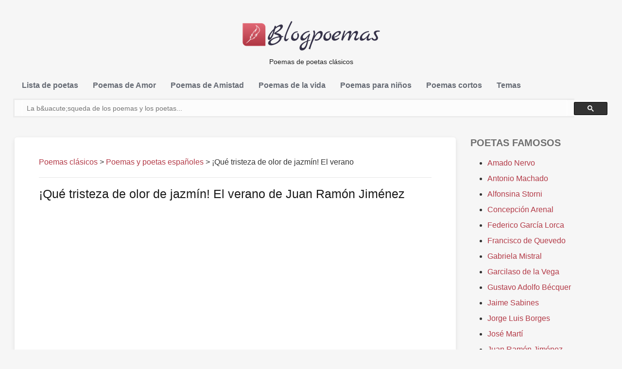

--- FILE ---
content_type: text/html; charset=utf-8
request_url: https://blogpoemas.com/que-tristeza-de-olor-de-jazmin-el-verano/
body_size: 13217
content:
<!doctype html>
<html lang="es">
<head>
	<meta http-equiv="x-dns-prefetch-control" content="on">
	<link href="//googleads.g.doubleclick.net" rel="dns-prefetch" />
	<link href="//pagead2.googlesyndication.com" rel="dns-prefetch" />
	<link href="//ajax.googleapis.com" rel="dns-prefetch">
	<link href="//tpc.googlesyndication.com" rel="dns-prefetch"/>
	<link href="//googleads.g.doubleclick.net" rel="preconnect" />
	<link href="//pagead2.googlesyndication.com" rel="preconnect" />
	<link href="//ajax.googleapis.com" rel="preconnect">
	<link href="//tpc.googlesyndication.com" rel="preconnect" />
	<script async src="//pagead2.googlesyndication.com/pagead/js/adsbygoogle.js"></script>
   	<meta charset="UTF-8">
	
	<meta name="viewport" content="width=device-width, initial-scale=1.0, user-scalable=0, minimum-scale=1.0, maximum-scale=1.0">
	<link rel="shortcut icon" href="https://blogpoemas.com/favicon.ico" type="image/x-icon" />
<meta name='robots' content='index, follow, max-image-preview:large, max-snippet:-1, max-video-preview:-1' />
	<style>img:is([sizes="auto" i], [sizes^="auto," i]) { contain-intrinsic-size: 3000px 1500px }</style>
	
	<!-- This site is optimized with the Yoast SEO plugin v24.5 - https://yoast.com/wordpress/plugins/seo/ -->
	<title>&iexcl;Qu&eacute; tristeza de olor de jazm&iacute;n! El verano: Poema de Juan Ram&oacute;n Jim&eacute;nez en espa&ntilde;ol para leer - Poemas cl&aacute;sicos</title>
	<meta name="description" content="Poema &iexcl;Qu&eacute; tristeza de olor de jazm&iacute;n! El verano de Juan Ram&oacute;n Jim&eacute;nez para leer. La mejor poes&iacute;a cl&aacute;sica en formato de texto." />
	<link rel="canonical" href="https://blogpoemas.com/que-tristeza-de-olor-de-jazmin-el-verano/" />
	<meta property="og:locale" content="es_ES" />
	<meta property="og:type" content="article" />
	<meta property="og:title" content="&iexcl;Qu&eacute; tristeza de olor de jazm&iacute;n! El verano: Poema de Juan Ram&oacute;n Jim&eacute;nez en espa&ntilde;ol para leer - Poemas cl&aacute;sicos" />
	<meta property="og:description" content="Poema &iexcl;Qu&eacute; tristeza de olor de jazm&iacute;n! El verano de Juan Ram&oacute;n Jim&eacute;nez para leer. La mejor poes&iacute;a cl&aacute;sica en formato de texto." />
	<meta property="og:url" content="https://blogpoemas.com/que-tristeza-de-olor-de-jazmin-el-verano/" />
	<meta property="og:site_name" content="Poemas" />
	<meta property="article:published_time" content="2017-12-06T17:55:17+00:00" />
	<meta name="author" content="admin" />
	<meta name="twitter:card" content="summary_large_image" />
	<meta name="twitter:label1" content="Escrito por" />
	<meta name="twitter:data1" content="admin" />
	<meta name="twitter:label2" content="Tiempo de lectura" />
	<meta name="twitter:data2" content="1 minuto" />
	<script type="application/ld+json" class="yoast-schema-graph">{"@context":"https://schema.org","@graph":[{"@type":"WebPage","@id":"https://blogpoemas.com/que-tristeza-de-olor-de-jazmin-el-verano/","url":"https://blogpoemas.com/que-tristeza-de-olor-de-jazmin-el-verano/","name":"&iexcl;Qu&eacute; tristeza de olor de jazm&iacute;n! El verano: Poema de Juan Ram&oacute;n Jim&eacute;nez en espa&ntilde;ol para leer - Poemas cl&aacute;sicos","isPartOf":{"@id":"https://blogpoemas.com/#website"},"datePublished":"2017-12-06T17:55:17+00:00","author":{"@id":"https://blogpoemas.com/#/schema/person/6531e162f6720640c5aaa61ed289d72f"},"description":"Poema &iexcl;Qu&eacute; tristeza de olor de jazm&iacute;n! El verano de Juan Ram&oacute;n Jim&eacute;nez para leer. La mejor poes&iacute;a cl&aacute;sica en formato de texto.","breadcrumb":{"@id":"https://blogpoemas.com/que-tristeza-de-olor-de-jazmin-el-verano/#breadcrumb"},"inLanguage":"es","potentialAction":[{"@type":"ReadAction","target":["https://blogpoemas.com/que-tristeza-de-olor-de-jazmin-el-verano/"]}]},{"@type":"BreadcrumbList","@id":"https://blogpoemas.com/que-tristeza-de-olor-de-jazmin-el-verano/#breadcrumb","itemListElement":[{"@type":"ListItem","position":1,"name":"Portada","item":"https://blogpoemas.com/"},{"@type":"ListItem","position":2,"name":"&iexcl;Qu&eacute; tristeza de olor de jazm&iacute;n! El verano"}]},{"@type":"WebSite","@id":"https://blogpoemas.com/#website","url":"https://blogpoemas.com/","name":"Poemas","description":"","potentialAction":[{"@type":"SearchAction","target":{"@type":"EntryPoint","urlTemplate":"https://blogpoemas.com/?s={search_term_string}"},"query-input":{"@type":"PropertyValueSpecification","valueRequired":true,"valueName":"search_term_string"}}],"inLanguage":"es"},{"@type":"Person","@id":"https://blogpoemas.com/#/schema/person/6531e162f6720640c5aaa61ed289d72f","name":"admin"}]}</script>
	<!-- / Yoast SEO plugin. -->


<link rel='stylesheet' id='wp-block-library-css' href='https://blogpoemas.com/wp-includes/css/dist/block-library/style.min.css' type='text/css' media='all' />
<style id='classic-theme-styles-inline-css' type='text/css'>
/*! This file is auto-generated */
.wp-block-button__link{color:#fff;background-color:#32373c;border-radius:9999px;box-shadow:none;text-decoration:none;padding:calc(.667em + 2px) calc(1.333em + 2px);font-size:1.125em}.wp-block-file__button{background:#32373c;color:#fff;text-decoration:none}
</style>
<style id='global-styles-inline-css' type='text/css'>
:root{--wp--preset--aspect-ratio--square: 1;--wp--preset--aspect-ratio--4-3: 4/3;--wp--preset--aspect-ratio--3-4: 3/4;--wp--preset--aspect-ratio--3-2: 3/2;--wp--preset--aspect-ratio--2-3: 2/3;--wp--preset--aspect-ratio--16-9: 16/9;--wp--preset--aspect-ratio--9-16: 9/16;--wp--preset--color--black: #000000;--wp--preset--color--cyan-bluish-gray: #abb8c3;--wp--preset--color--white: #ffffff;--wp--preset--color--pale-pink: #f78da7;--wp--preset--color--vivid-red: #cf2e2e;--wp--preset--color--luminous-vivid-orange: #ff6900;--wp--preset--color--luminous-vivid-amber: #fcb900;--wp--preset--color--light-green-cyan: #7bdcb5;--wp--preset--color--vivid-green-cyan: #00d084;--wp--preset--color--pale-cyan-blue: #8ed1fc;--wp--preset--color--vivid-cyan-blue: #0693e3;--wp--preset--color--vivid-purple: #9b51e0;--wp--preset--gradient--vivid-cyan-blue-to-vivid-purple: linear-gradient(135deg,rgba(6,147,227,1) 0%,rgb(155,81,224) 100%);--wp--preset--gradient--light-green-cyan-to-vivid-green-cyan: linear-gradient(135deg,rgb(122,220,180) 0%,rgb(0,208,130) 100%);--wp--preset--gradient--luminous-vivid-amber-to-luminous-vivid-orange: linear-gradient(135deg,rgba(252,185,0,1) 0%,rgba(255,105,0,1) 100%);--wp--preset--gradient--luminous-vivid-orange-to-vivid-red: linear-gradient(135deg,rgba(255,105,0,1) 0%,rgb(207,46,46) 100%);--wp--preset--gradient--very-light-gray-to-cyan-bluish-gray: linear-gradient(135deg,rgb(238,238,238) 0%,rgb(169,184,195) 100%);--wp--preset--gradient--cool-to-warm-spectrum: linear-gradient(135deg,rgb(74,234,220) 0%,rgb(151,120,209) 20%,rgb(207,42,186) 40%,rgb(238,44,130) 60%,rgb(251,105,98) 80%,rgb(254,248,76) 100%);--wp--preset--gradient--blush-light-purple: linear-gradient(135deg,rgb(255,206,236) 0%,rgb(152,150,240) 100%);--wp--preset--gradient--blush-bordeaux: linear-gradient(135deg,rgb(254,205,165) 0%,rgb(254,45,45) 50%,rgb(107,0,62) 100%);--wp--preset--gradient--luminous-dusk: linear-gradient(135deg,rgb(255,203,112) 0%,rgb(199,81,192) 50%,rgb(65,88,208) 100%);--wp--preset--gradient--pale-ocean: linear-gradient(135deg,rgb(255,245,203) 0%,rgb(182,227,212) 50%,rgb(51,167,181) 100%);--wp--preset--gradient--electric-grass: linear-gradient(135deg,rgb(202,248,128) 0%,rgb(113,206,126) 100%);--wp--preset--gradient--midnight: linear-gradient(135deg,rgb(2,3,129) 0%,rgb(40,116,252) 100%);--wp--preset--font-size--small: 13px;--wp--preset--font-size--medium: 20px;--wp--preset--font-size--large: 36px;--wp--preset--font-size--x-large: 42px;--wp--preset--spacing--20: 0.44rem;--wp--preset--spacing--30: 0.67rem;--wp--preset--spacing--40: 1rem;--wp--preset--spacing--50: 1.5rem;--wp--preset--spacing--60: 2.25rem;--wp--preset--spacing--70: 3.38rem;--wp--preset--spacing--80: 5.06rem;--wp--preset--shadow--natural: 6px 6px 9px rgba(0, 0, 0, 0.2);--wp--preset--shadow--deep: 12px 12px 50px rgba(0, 0, 0, 0.4);--wp--preset--shadow--sharp: 6px 6px 0px rgba(0, 0, 0, 0.2);--wp--preset--shadow--outlined: 6px 6px 0px -3px rgba(255, 255, 255, 1), 6px 6px rgba(0, 0, 0, 1);--wp--preset--shadow--crisp: 6px 6px 0px rgba(0, 0, 0, 1);}:where(.is-layout-flex){gap: 0.5em;}:where(.is-layout-grid){gap: 0.5em;}body .is-layout-flex{display: flex;}.is-layout-flex{flex-wrap: wrap;align-items: center;}.is-layout-flex > :is(*, div){margin: 0;}body .is-layout-grid{display: grid;}.is-layout-grid > :is(*, div){margin: 0;}:where(.wp-block-columns.is-layout-flex){gap: 2em;}:where(.wp-block-columns.is-layout-grid){gap: 2em;}:where(.wp-block-post-template.is-layout-flex){gap: 1.25em;}:where(.wp-block-post-template.is-layout-grid){gap: 1.25em;}.has-black-color{color: var(--wp--preset--color--black) !important;}.has-cyan-bluish-gray-color{color: var(--wp--preset--color--cyan-bluish-gray) !important;}.has-white-color{color: var(--wp--preset--color--white) !important;}.has-pale-pink-color{color: var(--wp--preset--color--pale-pink) !important;}.has-vivid-red-color{color: var(--wp--preset--color--vivid-red) !important;}.has-luminous-vivid-orange-color{color: var(--wp--preset--color--luminous-vivid-orange) !important;}.has-luminous-vivid-amber-color{color: var(--wp--preset--color--luminous-vivid-amber) !important;}.has-light-green-cyan-color{color: var(--wp--preset--color--light-green-cyan) !important;}.has-vivid-green-cyan-color{color: var(--wp--preset--color--vivid-green-cyan) !important;}.has-pale-cyan-blue-color{color: var(--wp--preset--color--pale-cyan-blue) !important;}.has-vivid-cyan-blue-color{color: var(--wp--preset--color--vivid-cyan-blue) !important;}.has-vivid-purple-color{color: var(--wp--preset--color--vivid-purple) !important;}.has-black-background-color{background-color: var(--wp--preset--color--black) !important;}.has-cyan-bluish-gray-background-color{background-color: var(--wp--preset--color--cyan-bluish-gray) !important;}.has-white-background-color{background-color: var(--wp--preset--color--white) !important;}.has-pale-pink-background-color{background-color: var(--wp--preset--color--pale-pink) !important;}.has-vivid-red-background-color{background-color: var(--wp--preset--color--vivid-red) !important;}.has-luminous-vivid-orange-background-color{background-color: var(--wp--preset--color--luminous-vivid-orange) !important;}.has-luminous-vivid-amber-background-color{background-color: var(--wp--preset--color--luminous-vivid-amber) !important;}.has-light-green-cyan-background-color{background-color: var(--wp--preset--color--light-green-cyan) !important;}.has-vivid-green-cyan-background-color{background-color: var(--wp--preset--color--vivid-green-cyan) !important;}.has-pale-cyan-blue-background-color{background-color: var(--wp--preset--color--pale-cyan-blue) !important;}.has-vivid-cyan-blue-background-color{background-color: var(--wp--preset--color--vivid-cyan-blue) !important;}.has-vivid-purple-background-color{background-color: var(--wp--preset--color--vivid-purple) !important;}.has-black-border-color{border-color: var(--wp--preset--color--black) !important;}.has-cyan-bluish-gray-border-color{border-color: var(--wp--preset--color--cyan-bluish-gray) !important;}.has-white-border-color{border-color: var(--wp--preset--color--white) !important;}.has-pale-pink-border-color{border-color: var(--wp--preset--color--pale-pink) !important;}.has-vivid-red-border-color{border-color: var(--wp--preset--color--vivid-red) !important;}.has-luminous-vivid-orange-border-color{border-color: var(--wp--preset--color--luminous-vivid-orange) !important;}.has-luminous-vivid-amber-border-color{border-color: var(--wp--preset--color--luminous-vivid-amber) !important;}.has-light-green-cyan-border-color{border-color: var(--wp--preset--color--light-green-cyan) !important;}.has-vivid-green-cyan-border-color{border-color: var(--wp--preset--color--vivid-green-cyan) !important;}.has-pale-cyan-blue-border-color{border-color: var(--wp--preset--color--pale-cyan-blue) !important;}.has-vivid-cyan-blue-border-color{border-color: var(--wp--preset--color--vivid-cyan-blue) !important;}.has-vivid-purple-border-color{border-color: var(--wp--preset--color--vivid-purple) !important;}.has-vivid-cyan-blue-to-vivid-purple-gradient-background{background: var(--wp--preset--gradient--vivid-cyan-blue-to-vivid-purple) !important;}.has-light-green-cyan-to-vivid-green-cyan-gradient-background{background: var(--wp--preset--gradient--light-green-cyan-to-vivid-green-cyan) !important;}.has-luminous-vivid-amber-to-luminous-vivid-orange-gradient-background{background: var(--wp--preset--gradient--luminous-vivid-amber-to-luminous-vivid-orange) !important;}.has-luminous-vivid-orange-to-vivid-red-gradient-background{background: var(--wp--preset--gradient--luminous-vivid-orange-to-vivid-red) !important;}.has-very-light-gray-to-cyan-bluish-gray-gradient-background{background: var(--wp--preset--gradient--very-light-gray-to-cyan-bluish-gray) !important;}.has-cool-to-warm-spectrum-gradient-background{background: var(--wp--preset--gradient--cool-to-warm-spectrum) !important;}.has-blush-light-purple-gradient-background{background: var(--wp--preset--gradient--blush-light-purple) !important;}.has-blush-bordeaux-gradient-background{background: var(--wp--preset--gradient--blush-bordeaux) !important;}.has-luminous-dusk-gradient-background{background: var(--wp--preset--gradient--luminous-dusk) !important;}.has-pale-ocean-gradient-background{background: var(--wp--preset--gradient--pale-ocean) !important;}.has-electric-grass-gradient-background{background: var(--wp--preset--gradient--electric-grass) !important;}.has-midnight-gradient-background{background: var(--wp--preset--gradient--midnight) !important;}.has-small-font-size{font-size: var(--wp--preset--font-size--small) !important;}.has-medium-font-size{font-size: var(--wp--preset--font-size--medium) !important;}.has-large-font-size{font-size: var(--wp--preset--font-size--large) !important;}.has-x-large-font-size{font-size: var(--wp--preset--font-size--x-large) !important;}
:where(.wp-block-post-template.is-layout-flex){gap: 1.25em;}:where(.wp-block-post-template.is-layout-grid){gap: 1.25em;}
:where(.wp-block-columns.is-layout-flex){gap: 2em;}:where(.wp-block-columns.is-layout-grid){gap: 2em;}
:root :where(.wp-block-pullquote){font-size: 1.5em;line-height: 1.6;}
</style>
<link rel='stylesheet' id='bootstrap-css' href='https://blogpoemas.com/wp-content/themes/blogpoemas/css/bootstrap.min.css' type='text/css' media='all' />
<link rel='stylesheet' id='flaticon-css' href='https://blogpoemas.com/wp-content/themes/blogpoemas/css/flaticon.css' type='text/css' media='all' />
<link rel='stylesheet' id='fontawesome-css' href='https://blogpoemas.com/wp-content/themes/blogpoemas/css/font-awesome.min.css' type='text/css' media='all' />
<link rel='stylesheet' id='nprogress-css' href='https://blogpoemas.com/wp-content/themes/blogpoemas/css/nprogress.css' type='text/css' media='all' />
<link rel='stylesheet' id='mediaelementplayer-css' href='https://blogpoemas.com/wp-content/themes/blogpoemas/css/mediaelementplayer.css' type='text/css' media='all' />
<link rel='stylesheet' id='style-css' href='https://blogpoemas.com/wp-content/themes/blogpoemas/style.css' type='text/css' media='all' />
<link rel='stylesheet' id='responsive-css' href='https://blogpoemas.com/wp-content/themes/blogpoemas/css/blog_style2.css' type='text/css' media='all' />
<link rel='stylesheet' id='custom_color-css' href='https://blogpoemas.com/wp-content/themes/blogpoemas/css/colors/lime.css' type='text/css' media='all' />
<link rel='stylesheet' id='wpdiscuz-frontend-css-css' href='https://blogpoemas.com/wp-content/plugins/wpdiscuz/themes/default/style.css' type='text/css' media='all' />
<style id='wpdiscuz-frontend-css-inline-css' type='text/css'>
 #wpdcom .wpd-blog-administrator .wpd-comment-label{color:#ffffff;background-color:#00B38F;border:none}#wpdcom .wpd-blog-administrator .wpd-comment-author, #wpdcom .wpd-blog-administrator .wpd-comment-author a{color:#00B38F}#wpdcom.wpd-layout-1 .wpd-comment .wpd-blog-administrator .wpd-avatar img{border-color:#00B38F}#wpdcom.wpd-layout-2 .wpd-comment.wpd-reply .wpd-comment-wrap.wpd-blog-administrator{border-left:3px solid #00B38F}#wpdcom.wpd-layout-2 .wpd-comment .wpd-blog-administrator .wpd-avatar img{border-bottom-color:#00B38F}#wpdcom.wpd-layout-3 .wpd-blog-administrator .wpd-comment-subheader{border-top:1px dashed #00B38F}#wpdcom.wpd-layout-3 .wpd-reply .wpd-blog-administrator .wpd-comment-right{border-left:1px solid #00B38F}#wpdcom .wpd-blog-editor .wpd-comment-label{color:#ffffff;background-color:#00B38F;border:none}#wpdcom .wpd-blog-editor .wpd-comment-author, #wpdcom .wpd-blog-editor .wpd-comment-author a{color:#00B38F}#wpdcom.wpd-layout-1 .wpd-comment .wpd-blog-editor .wpd-avatar img{border-color:#00B38F}#wpdcom.wpd-layout-2 .wpd-comment.wpd-reply .wpd-comment-wrap.wpd-blog-editor{border-left:3px solid #00B38F}#wpdcom.wpd-layout-2 .wpd-comment .wpd-blog-editor .wpd-avatar img{border-bottom-color:#00B38F}#wpdcom.wpd-layout-3 .wpd-blog-editor .wpd-comment-subheader{border-top:1px dashed #00B38F}#wpdcom.wpd-layout-3 .wpd-reply .wpd-blog-editor .wpd-comment-right{border-left:1px solid #00B38F}#wpdcom .wpd-blog-author .wpd-comment-label{color:#ffffff;background-color:#00B38F;border:none}#wpdcom .wpd-blog-author .wpd-comment-author, #wpdcom .wpd-blog-author .wpd-comment-author a{color:#00B38F}#wpdcom.wpd-layout-1 .wpd-comment .wpd-blog-author .wpd-avatar img{border-color:#00B38F}#wpdcom.wpd-layout-2 .wpd-comment .wpd-blog-author .wpd-avatar img{border-bottom-color:#00B38F}#wpdcom.wpd-layout-3 .wpd-blog-author .wpd-comment-subheader{border-top:1px dashed #00B38F}#wpdcom.wpd-layout-3 .wpd-reply .wpd-blog-author .wpd-comment-right{border-left:1px solid #00B38F}#wpdcom .wpd-blog-contributor .wpd-comment-label{color:#ffffff;background-color:#00B38F;border:none}#wpdcom .wpd-blog-contributor .wpd-comment-author, #wpdcom .wpd-blog-contributor .wpd-comment-author a{color:#00B38F}#wpdcom.wpd-layout-1 .wpd-comment .wpd-blog-contributor .wpd-avatar img{border-color:#00B38F}#wpdcom.wpd-layout-2 .wpd-comment .wpd-blog-contributor .wpd-avatar img{border-bottom-color:#00B38F}#wpdcom.wpd-layout-3 .wpd-blog-contributor .wpd-comment-subheader{border-top:1px dashed #00B38F}#wpdcom.wpd-layout-3 .wpd-reply .wpd-blog-contributor .wpd-comment-right{border-left:1px solid #00B38F}#wpdcom .wpd-blog-subscriber .wpd-comment-label{color:#ffffff;background-color:#00B38F;border:none}#wpdcom .wpd-blog-subscriber .wpd-comment-author, #wpdcom .wpd-blog-subscriber .wpd-comment-author a{color:#00B38F}#wpdcom.wpd-layout-2 .wpd-comment .wpd-blog-subscriber .wpd-avatar img{border-bottom-color:#00B38F}#wpdcom.wpd-layout-3 .wpd-blog-subscriber .wpd-comment-subheader{border-top:1px dashed #00B38F}#wpdcom .wpd-blog-translator .wpd-comment-label{color:#ffffff;background-color:#00B38F;border:none}#wpdcom .wpd-blog-translator .wpd-comment-author, #wpdcom .wpd-blog-translator .wpd-comment-author a{color:#00B38F}#wpdcom.wpd-layout-1 .wpd-comment .wpd-blog-translator .wpd-avatar img{border-color:#00B38F}#wpdcom.wpd-layout-2 .wpd-comment .wpd-blog-translator .wpd-avatar img{border-bottom-color:#00B38F}#wpdcom.wpd-layout-3 .wpd-blog-translator .wpd-comment-subheader{border-top:1px dashed #00B38F}#wpdcom.wpd-layout-3 .wpd-reply .wpd-blog-translator .wpd-comment-right{border-left:1px solid #00B38F}#wpdcom .wpd-blog-wpseo_manager .wpd-comment-label{color:#ffffff;background-color:#00B38F;border:none}#wpdcom .wpd-blog-wpseo_manager .wpd-comment-author, #wpdcom .wpd-blog-wpseo_manager .wpd-comment-author a{color:#00B38F}#wpdcom.wpd-layout-1 .wpd-comment .wpd-blog-wpseo_manager .wpd-avatar img{border-color:#00B38F}#wpdcom.wpd-layout-2 .wpd-comment .wpd-blog-wpseo_manager .wpd-avatar img{border-bottom-color:#00B38F}#wpdcom.wpd-layout-3 .wpd-blog-wpseo_manager .wpd-comment-subheader{border-top:1px dashed #00B38F}#wpdcom.wpd-layout-3 .wpd-reply .wpd-blog-wpseo_manager .wpd-comment-right{border-left:1px solid #00B38F}#wpdcom .wpd-blog-wpseo_editor .wpd-comment-label{color:#ffffff;background-color:#00B38F;border:none}#wpdcom .wpd-blog-wpseo_editor .wpd-comment-author, #wpdcom .wpd-blog-wpseo_editor .wpd-comment-author a{color:#00B38F}#wpdcom.wpd-layout-1 .wpd-comment .wpd-blog-wpseo_editor .wpd-avatar img{border-color:#00B38F}#wpdcom.wpd-layout-2 .wpd-comment .wpd-blog-wpseo_editor .wpd-avatar img{border-bottom-color:#00B38F}#wpdcom.wpd-layout-3 .wpd-blog-wpseo_editor .wpd-comment-subheader{border-top:1px dashed #00B38F}#wpdcom.wpd-layout-3 .wpd-reply .wpd-blog-wpseo_editor .wpd-comment-right{border-left:1px solid #00B38F}#wpdcom .wpd-blog-post_author .wpd-comment-label{color:#ffffff;background-color:#00B38F;border:none}#wpdcom .wpd-blog-post_author .wpd-comment-author, #wpdcom .wpd-blog-post_author .wpd-comment-author a{color:#00B38F}#wpdcom .wpd-blog-post_author .wpd-avatar img{border-color:#00B38F}#wpdcom.wpd-layout-1 .wpd-comment .wpd-blog-post_author .wpd-avatar img{border-color:#00B38F}#wpdcom.wpd-layout-2 .wpd-comment.wpd-reply .wpd-comment-wrap.wpd-blog-post_author{border-left:3px solid #00B38F}#wpdcom.wpd-layout-2 .wpd-comment .wpd-blog-post_author .wpd-avatar img{border-bottom-color:#00B38F}#wpdcom.wpd-layout-3 .wpd-blog-post_author .wpd-comment-subheader{border-top:1px dashed #00B38F}#wpdcom.wpd-layout-3 .wpd-reply .wpd-blog-post_author .wpd-comment-right{border-left:1px solid #00B38F}#wpdcom .wpd-blog-guest .wpd-comment-label{color:#ffffff;background-color:#00B38F;border:none}#wpdcom .wpd-blog-guest .wpd-comment-author, #wpdcom .wpd-blog-guest .wpd-comment-author a{color:#00B38F}#wpdcom.wpd-layout-3 .wpd-blog-guest .wpd-comment-subheader{border-top:1px dashed #00B38F}#comments, #respond, .comments-area, #wpdcom{}#wpdcom .ql-editor > *{color:#777777}#wpdcom .ql-editor::before{}#wpdcom .ql-toolbar{border:1px solid #DDDDDD;border-top:none}#wpdcom .ql-container{border:1px solid #DDDDDD;border-bottom:none}#wpdcom .wpd-form-row .wpdiscuz-item input[type="text"], #wpdcom .wpd-form-row .wpdiscuz-item input[type="email"], #wpdcom .wpd-form-row .wpdiscuz-item input[type="url"], #wpdcom .wpd-form-row .wpdiscuz-item input[type="color"], #wpdcom .wpd-form-row .wpdiscuz-item input[type="date"], #wpdcom .wpd-form-row .wpdiscuz-item input[type="datetime"], #wpdcom .wpd-form-row .wpdiscuz-item input[type="datetime-local"], #wpdcom .wpd-form-row .wpdiscuz-item input[type="month"], #wpdcom .wpd-form-row .wpdiscuz-item input[type="number"], #wpdcom .wpd-form-row .wpdiscuz-item input[type="time"], #wpdcom textarea, #wpdcom select{border:1px solid #DDDDDD;color:#777777}#wpdcom .wpd-form-row .wpdiscuz-item textarea{border:1px solid #DDDDDD}#wpdcom input::placeholder, #wpdcom textarea::placeholder, #wpdcom input::-moz-placeholder, #wpdcom textarea::-webkit-input-placeholder{}#wpdcom .wpd-comment-text{color:#777777}#wpdcom .wpd-thread-head .wpd-thread-info{border-bottom:2px solid #00B38F}#wpdcom .wpd-thread-head .wpd-thread-info.wpd-reviews-tab svg{fill:#00B38F}#wpdcom .wpd-thread-head .wpdiscuz-user-settings{border-bottom:2px solid #00B38F}#wpdcom .wpd-thread-head .wpdiscuz-user-settings:hover{color:#00B38F}#wpdcom .wpd-comment .wpd-follow-link:hover{color:#00B38F}#wpdcom .wpd-comment-status .wpd-sticky{color:#00B38F}#wpdcom .wpd-thread-filter .wpdf-active{color:#00B38F;border-bottom-color:#00B38F}#wpdcom .wpd-comment-info-bar{border:1px dashed #33c3a6;background:#e6f8f4}#wpdcom .wpd-comment-info-bar .wpd-current-view i{color:#00B38F}#wpdcom .wpd-filter-view-all:hover{background:#00B38F}#wpdcom .wpdiscuz-item .wpdiscuz-rating > label{color:#DDDDDD}#wpdcom .wpdiscuz-item .wpdiscuz-rating:not(:checked) > label:hover, .wpdiscuz-rating:not(:checked) > label:hover ~ label{}#wpdcom .wpdiscuz-item .wpdiscuz-rating > input ~ label:hover, #wpdcom .wpdiscuz-item .wpdiscuz-rating > input:not(:checked) ~ label:hover ~ label, #wpdcom .wpdiscuz-item .wpdiscuz-rating > input:not(:checked) ~ label:hover ~ label{color:#FFED85}#wpdcom .wpdiscuz-item .wpdiscuz-rating > input:checked ~ label:hover, #wpdcom .wpdiscuz-item .wpdiscuz-rating > input:checked ~ label:hover, #wpdcom .wpdiscuz-item .wpdiscuz-rating > label:hover ~ input:checked ~ label, #wpdcom .wpdiscuz-item .wpdiscuz-rating > input:checked + label:hover ~ label, #wpdcom .wpdiscuz-item .wpdiscuz-rating > input:checked ~ label:hover ~ label, .wpd-custom-field .wcf-active-star, #wpdcom .wpdiscuz-item .wpdiscuz-rating > input:checked ~ label{color:#FFD700}#wpd-post-rating .wpd-rating-wrap .wpd-rating-stars svg .wpd-star{fill:#DDDDDD}#wpd-post-rating .wpd-rating-wrap .wpd-rating-stars svg .wpd-active{fill:#FFD700}#wpd-post-rating .wpd-rating-wrap .wpd-rate-starts svg .wpd-star{fill:#DDDDDD}#wpd-post-rating .wpd-rating-wrap .wpd-rate-starts:hover svg .wpd-star{fill:#FFED85}#wpd-post-rating.wpd-not-rated .wpd-rating-wrap .wpd-rate-starts svg:hover ~ svg .wpd-star{fill:#DDDDDD}.wpdiscuz-post-rating-wrap .wpd-rating .wpd-rating-wrap .wpd-rating-stars svg .wpd-star{fill:#DDDDDD}.wpdiscuz-post-rating-wrap .wpd-rating .wpd-rating-wrap .wpd-rating-stars svg .wpd-active{fill:#FFD700}#wpdcom .wpd-comment .wpd-follow-active{color:#ff7a00}#wpdcom .page-numbers{color:#555;border:#555 1px solid}#wpdcom span.current{background:#555}#wpdcom.wpd-layout-1 .wpd-new-loaded-comment > .wpd-comment-wrap > .wpd-comment-right{background:#FFFAD6}#wpdcom.wpd-layout-2 .wpd-new-loaded-comment.wpd-comment > .wpd-comment-wrap > .wpd-comment-right{background:#FFFAD6}#wpdcom.wpd-layout-2 .wpd-new-loaded-comment.wpd-comment.wpd-reply > .wpd-comment-wrap > .wpd-comment-right{background:transparent}#wpdcom.wpd-layout-2 .wpd-new-loaded-comment.wpd-comment.wpd-reply > .wpd-comment-wrap{background:#FFFAD6}#wpdcom.wpd-layout-3 .wpd-new-loaded-comment.wpd-comment > .wpd-comment-wrap > .wpd-comment-right{background:#FFFAD6}#wpdcom .wpd-follow:hover i, #wpdcom .wpd-unfollow:hover i, #wpdcom .wpd-comment .wpd-follow-active:hover i{color:#00B38F}#wpdcom .wpdiscuz-readmore{cursor:pointer;color:#00B38F}.wpd-custom-field .wcf-pasiv-star, #wpcomm .wpdiscuz-item .wpdiscuz-rating > label{color:#DDDDDD}.wpd-wrapper .wpd-list-item.wpd-active{border-top:3px solid #00B38F}#wpdcom.wpd-layout-2 .wpd-comment.wpd-reply.wpd-unapproved-comment .wpd-comment-wrap{border-left:3px solid #FFFAD6}#wpdcom.wpd-layout-3 .wpd-comment.wpd-reply.wpd-unapproved-comment .wpd-comment-right{border-left:1px solid #FFFAD6}#wpdcom .wpd-prim-button{background-color:#07B290;color:#FFFFFF}#wpdcom .wpd_label__check i.wpdicon-on{color:#07B290;border:1px solid #83d9c8}#wpd-bubble-wrapper #wpd-bubble-all-comments-count{color:#1DB99A}#wpd-bubble-wrapper > div{background-color:#1DB99A}#wpd-bubble-wrapper > #wpd-bubble #wpd-bubble-add-message{background-color:#1DB99A}#wpd-bubble-wrapper > #wpd-bubble #wpd-bubble-add-message::before{border-left-color:#1DB99A;border-right-color:#1DB99A}#wpd-bubble-wrapper.wpd-right-corner > #wpd-bubble #wpd-bubble-add-message::before{border-left-color:#1DB99A;border-right-color:#1DB99A}.wpd-inline-icon-wrapper path.wpd-inline-icon-first{fill:#1DB99A}.wpd-inline-icon-count{background-color:#1DB99A}.wpd-inline-icon-count::before{border-right-color:#1DB99A}.wpd-inline-form-wrapper::before{border-bottom-color:#1DB99A}.wpd-inline-form-question{background-color:#1DB99A}.wpd-inline-form{background-color:#1DB99A}.wpd-last-inline-comments-wrapper{border-color:#1DB99A}.wpd-last-inline-comments-wrapper::before{border-bottom-color:#1DB99A}.wpd-last-inline-comments-wrapper .wpd-view-all-inline-comments{background:#1DB99A}.wpd-last-inline-comments-wrapper .wpd-view-all-inline-comments:hover,.wpd-last-inline-comments-wrapper .wpd-view-all-inline-comments:active,.wpd-last-inline-comments-wrapper .wpd-view-all-inline-comments:focus{background-color:#1DB99A}#wpdcom .ql-snow .ql-tooltip[data-mode="link"]::before{content:"Enter link:"}#wpdcom .ql-snow .ql-tooltip.ql-editing a.ql-action::after{content:"Guardar"}.comments-area{width:auto}
</style>
<link rel='stylesheet' id='wpdiscuz-fa-css' href='https://blogpoemas.com/wp-content/plugins/wpdiscuz/assets/third-party/font-awesome-5.13.0/css/fa.min.css' type='text/css' media='all' />
<link rel='stylesheet' id='wpdiscuz-combo-css-css' href='https://blogpoemas.com/wp-content/plugins/wpdiscuz/assets/css/wpdiscuz-combo-no_quill.min.css' type='text/css' media='all' />
<script type="text/javascript" src="//ajax.googleapis.com/ajax/libs/jquery/1.12.4/jquery.min.js" id="jquery-js"></script>
<script type="text/javascript" id="breeze-prefetch-js-extra">
/* <![CDATA[ */
var breeze_prefetch = {"local_url":"https:\/\/blogpoemas.com","ignore_remote_prefetch":"1","ignore_list":["wp-admin","wp-login.php"]};
/* ]]> */
</script>
<script type="text/javascript" src="https://blogpoemas.com/wp-content/plugins/breeze/assets/js/js-front-end/breeze-prefetch-links.min.js" id="breeze-prefetch-js"></script>
<!--[if lt IE 9]><script src="https://blogpoemas.com/wp-content/themes/blogpoemas/js/html5shiv.js"></script><script src="https://blogpoemas.com/wp-content/themes/blogpoemas/js/respond.min.js"></script><![endif]--><script>(function(w,d,s,l,i){w[l]=w[l]||[];w[l].push({'gtm.start':
new Date().getTime(),event:'gtm.js'});var f=d.getElementsByTagName(s)[0],
j=d.createElement(s),dl=l!='dataLayer'?'&l='+l:'';j.async=true;j.src=
'https://www.googletagmanager.com/gtm.js?id='+i+dl;f.parentNode.insertBefore(j,f);
})(window,document,'script','dataLayer','GTM-P4N9NLP');</script>
</head>
<body class="home blog style-blog-classic style-sidebar-right_s">
<noscript><iframe src="https://www.googletagmanager.com/ns.html?id=GTM-P4N9NLP"
height="0" width="0" style="display:none;visibility:hidden"></iframe></noscript>
	<header class="header">
<nav class="navbar navbar-default" role="navigation">
        <div class="container">
            <div class="row">
                <div class="col-md-24">	
                    <div class="navbar-header">
                        <button type="button" class="navbar-toggle collapsed" data-toggle="collapse" data-target="#bs-example-navbar-collapse-1">
                            <span class="sr-only">Men&uacute;</span>
                            <span class="icon-bar"></span>
                            <span class="icon-bar"></span>
                            <span class="icon-bar"></span>
                        </button>
                                                  <a href="/"><img src="https://blogpoemas.com/logo.png" alt="Poemas cl&aacute;sicos" title="Poemas cl&aacute;sicos - Blogpoemas.com"></a>
<h2>Poemas de poetas cl&aacute;sicos</h2>
                    </div>
                </div>
                <div class="col-md-24">
                    <div class="collapse navbar-collapse main-navigation" id="bs-example-navbar-collapse-1">
                       <ul class="nav navbar-nav uppercase">
<li class="menu-item"><a href="https://blogpoemas.com/poetas/">Lista de poetas</a></li>
<li><a href="https://blogpoemas.com/poemas-de-amor/">Poemas de Amor</a></li>
<li><a href="https://blogpoemas.com/poemas-de-amistad/">Poemas de Amistad</a></li>
<li><a href="https://blogpoemas.com/poemas-de-la-vida/">Poemas de la vida</a></li>
<li><a href="https://blogpoemas.com/poemas-para-ninos/">Poemas para ni&ntilde;os</a></li>
<li><a href="https://blogpoemas.com/poemas-cortos/">Poemas cortos</a></li>
<li><a href="https://blogpoemas.com/temas/">Temas</a></li>
</ul></div>


<script>
  (function() {
    var cx = '015197505683698623428:mvrtaqpcbxc';
    var gcse = document.createElement('script');
    gcse.type = 'text/javascript';
    gcse.async = true;
    gcse.src = (document.location.protocol == 'https:' ? 'https:' : 'http:') +
        '//cse.google.com/cse.js?cx=' + cx;
    var s = document.getElementsByTagName('script')[0];
    s.parentNode.insertBefore(gcse, s);
  })();
  window.onload = function() {
     document.getElementById('gsc-i-id1').placeholder="La b&uacute;squeda de los poemas y los poetas...";
  } 
</script>
<gcse:searchbox-only></gcse:searchbox-only>
                </div>
            </div>
        </div>
    </nav>
</header><div class="container">
    <div class="row">
        <div class="col-md-18">
            <div class="blog-style-one">	
				                <article class="blog-item">	
                    <header>
<div class="breadcrumbs" typeof="BreadcrumbList" vocab="http://schema.org/">
<!-- Breadcrumb NavXT 7.4.1 -->
<span property="itemListElement" typeof="ListItem"><a property="item" typeof="WebPage" title="Poemas de poetas cl&aacute;sicos" href="https://blogpoemas.com/" class="home"> <span property="name">Poemas cl&aacute;sicos</span></a><meta property="position" content="1"></span> &gt; <span property="itemListElement" typeof="ListItem"><a property="item" typeof="WebPage" title="Poemas y poetas espa&ntilde;oles" href="https://blogpoemas.com/poemas-y-poetas-espanoles/" class="taxonomy category"><span property="name">Poemas y poetas espa&ntilde;oles</span></a></span> &gt; <span property="itemListElement" typeof="ListItem"><span property="name">&iexcl;Qu&eacute; tristeza de olor de jazm&iacute;n! El verano</span><meta property="position" content="3"></span></div>
<hr>
                        <h1 class="title">
                            &iexcl;Qu&eacute; tristeza de olor de jazm&iacute;n! El verano de Juan Ram&oacute;n Jim&eacute;nez                         </h1>
           <div class="meta-info">             
<style>.top2{width:234px;height:60px}@media (min-width:320px){.top2{width:300px;height:250px}}@media (min-width:365px){.top2{width:336px;height:280px}}
</style>
<ins class="adsbygoogle top2"
     style="display:block"
     data-ad-client="ca-pub-4506408761846430"
     data-ad-slot="7955584402"></ins>
<script>
(adsbygoogle = window.adsbygoogle || []).push({});
</script>
		</div>	 
                    </header>
										<div class="post-body" itemscope itemtype="http://schema.org/CreativeWork">
<div class="poem-text"><p>&iexcl;Qu&eacute; tristeza de olor de jazm&iacute;n! El verano<br />
torna a encender las calles y a oscurecer las casas,<br />
y, en las noches, regueros descendidos de estrellas<br />
pesan sobre los ojos cargados de nostaljia.</p>
<p>En los balcones, a las altas horas, siguen<br />
blancas mujeres mudas, que parecen fantasmas;<br />
el r&iacute;o manda, a veces, una cansada brisa,<br />
el ocaso, una m&uacute;sica imposible y rom&aacute;ntica.</p>
<p>La penumbra reluce de suspiros; el mundo<br />
se viene, en un olvido m&aacute;jico, a flor de alma;<br />
y se cojen lib&eacute;lulas con las manos ca&iacute;das,<br />
y, entre constelaciones, la alta luna se estanca.</p>
<p>&iexcl;Qu&eacute; tristeza de olor de jazm&iacute;n! Los pianos<br />
est&aacute;n abiertos; hay en todas partes miradas<br />
calientes… Por el fondo de cada sombra azul,<br />
se esfuma una visi&oacute;n apasionada y l&aacute;nguida.</p>
</div>
<div align="left" style="margin-top:10px;">
<style>.top3 { width: 234px; height: 60px; }@media(min-width: 320px) { .top3 { width: 300px; height: 250px; } }@media(min-width: 365px) { .top3 { width: 336px; height: 280px; } }@media(min-width: 600px) { .top3 { width: 580px; height: 400px; } }</style><ins class="adsbygoogle top3"
     style="display:inline-block"
     data-ad-client="ca-pub-4506408761846430"
     data-ad-slot="7726863007"></ins><script>(adsbygoogle = window.adsbygoogle || []).push({});</script></div>
                        <div class="post-tags">
                            <p><div class="shadow">
Temas del poema "&iexcl;Qu&eacute; tristeza de olor de jazm&iacute;n! El verano":
<ul class="post-categories">
	<li><a href="https://blogpoemas.com/poemas-y-poetas-espanoles/" rel="category tag">Poemas y poetas espa&ntilde;oles</a></li></ul></div></p>
                </div>
<div style="display:inline-block;"><div class='yarpp yarpp-related yarpp-related-website yarpp-template-list'>
<!-- YARPP List -->
<h3>Poemas similares:</h3><ol>
<li><a href="https://blogpoemas.com/un-clima/" rel="bookmark" title="UN CLIMA">UN CLIMA</a></li>
<li><a href="https://blogpoemas.com/primavera-2/" rel="bookmark" title="PRIMAVERA">PRIMAVERA</a></li>
<li><a href="https://blogpoemas.com/el-ritmo/" rel="bookmark" title="EL RITMO">EL RITMO</a></li>
<li><a href="https://blogpoemas.com/dios-de-amor/" rel="bookmark" title="DIOS DE AMOR">DIOS DE AMOR</a></li>
<li><a href="https://blogpoemas.com/si-yo-por-ti-he-creado-un-mundo-para-ti/" rel="bookmark" title="Si yo, por ti, he creado un mundo para ti">Si yo, por ti, he creado un mundo para ti</a></li>
</ol>
</div>
</div>	
               </article>			
								    <div class="wpdiscuz_top_clearing"></div>
    <div id='comments' class='comments-area'><div id='respond' style='width: 0;height: 0;clear: both;margin: 0;padding: 0;'></div>    <div id="wpdcom" class="wpdiscuz_unauth wpd-default wpdiscuz_no_avatar wpd-layout-2 wpd-comments-open">
                    <div class="wc_social_plugin_wrapper">
                            </div>
            <div class="wpd-form-wrap">
                <div class="wpd-form-head">
                                        <div class="wpd-auth">
                                                <div class="wpd-login">
                                                    </div>
                    </div>
                </div>
                                        <div
            class="wpd-form wpd-form-wrapper wpd-main-form-wrapper" id='wpd-main-form-wrapper-0_0'>
                                        <form  method="post" enctype="multipart/form-data" data-uploading="false" class="wpd_comm_form wpd_main_comm_form"                >
                                        <div class="wpd-field-comment">
                        <div class="wpdiscuz-item wc-field-textarea">
                            <div class="wpdiscuz-textarea-wrap wpd-txt">
                                            <div class="wpd-textarea-wrap">
                <div id="wpd-editor-char-counter-0_0"
                     class="wpd-editor-char-counter"></div>
                <label style="display: none;" for="wc-textarea-0_0">Label</label>
                <textarea
                    id="wc-textarea-0_0"   placeholder="&iexcl;Se el primero en comentar!"
                    aria-label="&iexcl;Se el primero en comentar!" name="wc_comment"
                    class="wc_comment wpd-field"></textarea>
            </div>
            <div class="wpd-editor-buttons-right">
                            </div>
                                        </div>
                        </div>
                    </div>
                    <div class="wpd-form-foot" style='display:none;'>
                        <div class="wpdiscuz-textarea-foot">
                                                        <div class="wpdiscuz-button-actions"></div>
                        </div>
                                <div class="wpd-form-row">
                    <div class="wpd-form-col-left">
                        <div class="wpdiscuz-item wc_name-wrapper wpd-has-icon">
                                    <div class="wpd-field-icon"><i
                            class="fas fa-user"></i>
                    </div>
                                    <input id="wc_name-0_0" value="" required='required' aria-required='true'                       class="wc_name wpd-field" type="text"
                       name="wc_name"
                       placeholder="Nombre*"
                       maxlength="50" pattern='.{3,50}'                       title="">
                <label for="wc_name-0_0"
                       class="wpdlb">Nombre*</label>
                            </div>
                        <div class="wpdiscuz-item wc_email-wrapper wpd-has-icon">
                                    <div class="wpd-field-icon"><i
                            class="fas fa-at"></i>
                    </div>
                                    <input id="wc_email-0_0" value="" required='required' aria-required='true'                       class="wc_email wpd-field" type="email"
                       name="wc_email"
                       placeholder="Email*"/>
                <label for="wc_email-0_0"
                       class="wpdlb">Email*</label>
                            </div>
                    </div>
                <div class="wpd-form-col-right">
                    <div class="wc-field-submit">
                        <input id="wpd-field-submit-0_0"
                   class="wc_comm_submit wpd_not_clicked wpd-prim-button" type="submit"
                   name="submit" value="Publicar comentario"
                   aria-label="Publicar comentario"/>
        </div>
                </div>
                    <div class="clearfix"></div>
        </div>
                            </div>
                                        <input type="hidden" class="wpdiscuz_unique_id" value="0_0"
                           name="wpdiscuz_unique_id">
                                    </form>
                        </div>
                <div id="wpdiscuz_hidden_secondary_form" style="display: none;">
                    <div
            class="wpd-form wpd-form-wrapper wpd-secondary-form-wrapper" id='wpd-secondary-form-wrapper-wpdiscuzuniqueid' style='display: none;'>
                            <div class="wpd-secondary-forms-social-content"></div>
                <div class="clearfix"></div>
                                        <form  method="post" enctype="multipart/form-data" data-uploading="false" class="wpd_comm_form wpd-secondary-form-wrapper"                >
                                        <div class="wpd-field-comment">
                        <div class="wpdiscuz-item wc-field-textarea">
                            <div class="wpdiscuz-textarea-wrap wpd-txt">
                                            <div class="wpd-textarea-wrap">
                <div id="wpd-editor-char-counter-wpdiscuzuniqueid"
                     class="wpd-editor-char-counter"></div>
                <label style="display: none;" for="wc-textarea-wpdiscuzuniqueid">Label</label>
                <textarea
                    id="wc-textarea-wpdiscuzuniqueid"   placeholder="&Uacute;nete a la discusi&oacute;n"
                    aria-label="&Uacute;nete a la discusi&oacute;n" name="wc_comment"
                    class="wc_comment wpd-field"></textarea>
            </div>
            <div class="wpd-editor-buttons-right">
                            </div>
                                        </div>
                        </div>
                    </div>
                    <div class="wpd-form-foot" style='display:none;'>
                        <div class="wpdiscuz-textarea-foot">
                                                        <div class="wpdiscuz-button-actions"></div>
                        </div>
                                <div class="wpd-form-row">
                    <div class="wpd-form-col-left">
                        <div class="wpdiscuz-item wc_name-wrapper wpd-has-icon">
                                    <div class="wpd-field-icon"><i
                            class="fas fa-user"></i>
                    </div>
                                    <input id="wc_name-wpdiscuzuniqueid" value="" required='required' aria-required='true'                       class="wc_name wpd-field" type="text"
                       name="wc_name"
                       placeholder="Nombre*"
                       maxlength="50" pattern='.{3,50}'                       title="">
                <label for="wc_name-wpdiscuzuniqueid"
                       class="wpdlb">Nombre*</label>
                            </div>
                        <div class="wpdiscuz-item wc_email-wrapper wpd-has-icon">
                                    <div class="wpd-field-icon"><i
                            class="fas fa-at"></i>
                    </div>
                                    <input id="wc_email-wpdiscuzuniqueid" value="" required='required' aria-required='true'                       class="wc_email wpd-field" type="email"
                       name="wc_email"
                       placeholder="Email*"/>
                <label for="wc_email-wpdiscuzuniqueid"
                       class="wpdlb">Email*</label>
                            </div>
                    </div>
                <div class="wpd-form-col-right">
                    <div class="wc-field-submit">
                        <input id="wpd-field-submit-wpdiscuzuniqueid"
                   class="wc_comm_submit wpd_not_clicked wpd-prim-button" type="submit"
                   name="submit" value="Publicar comentario"
                   aria-label="Publicar comentario"/>
        </div>
                </div>
                    <div class="clearfix"></div>
        </div>
                            </div>
                                        <input type="hidden" class="wpdiscuz_unique_id" value="wpdiscuzuniqueid"
                           name="wpdiscuz_unique_id">
                                    </form>
                        </div>
                </div>
                    </div>
                        <div id="wpd-threads" class="wpd-thread-wrapper">
                <div class="wpd-thread-head">
                    <div class="wpd-thread-info "
                         data-comments-count="0">
                        <span class='wpdtc' title='0'>0</span> Comentarios                    </div>
                                        <div class="wpd-space"></div>
                    <div class="wpd-thread-filter">
                                                    <div class="wpd-filter wpdf-sorting wpdiscuz-hidden">
                                                                        <span class="wpdiscuz-sort-button wpdiscuz-date-sort-asc wpdiscuz-sort-button-active"
                                              data-sorting="oldest">Anteriores</span>
                                                                        <i class="fas fa-sort-down"></i>
                                <div class="wpdiscuz-sort-buttons">
                                                                            <span class="wpdiscuz-sort-button wpdiscuz-date-sort-desc"
                                              data-sorting="newest">Recientes</span>
                                                                        </div>
                            </div>
                                                </div>
                </div>
                <div class="wpd-comment-info-bar">
                    <div class="wpd-current-view"><i
                            class="fas fa-quote-left"></i> Opiniones integradas                    </div>
                    <div class="wpd-filter-view-all">Ver todos los comentarios</div>
                </div>
                                <div class="wpd-thread-list">
                                        <div class="wpdiscuz-comment-pagination">
                                            </div>
                </div>
            </div>
                </div>
        </div>
    <div id="wpdiscuz-loading-bar"
         class="wpdiscuz-loading-bar-unauth"></div>
    <div id="wpdiscuz-comment-message"
         class="wpdiscuz-comment-message-unauth"></div>
    
Leer la poes&iacute;a &iexcl;Qu&eacute; tristeza de olor de jazm&iacute;n! El verano del poeta Juan Ram&oacute;n Jim&eacute;nez  en el sitio Blogpoemas - los mejores poemas hermosos sobre el amor, la naturaleza, la vida, la Patria, para ni&ntilde;os y adultos en espa&ntilde;ol de los c&eacute;lebres poetas cl&aacute;sicos.
            </div>
        </div>
               <div class="col-md-6 hidden-sm hidden-xs">
            <aside class="right-sidebar">		
				<div class="widget widget_nav_menu" id="nav_menu-3"><h5 class="sr_w_title">Poetas famosos</h5><div class="menu-los-mejores-poetas-container"><ul id="menu-los-mejores-poetas" class="menu"><li><a href="https://blogpoemas.com/amado-nervo/">Amado Nervo</a></li>
<li><a href="https://blogpoemas.com/antonio-machado/">Antonio Machado</a></li>
<li><a href="https://blogpoemas.com/alfonsina-storni/">Alfonsina Storni</a></li>
<li><a href="https://blogpoemas.com/concepcion-arenal/">Concepci&oacute;n Arenal</a></li>
<li><a href="https://blogpoemas.com/federico-garcia-lorca/">Federico Garc&iacute;a Lorca</a></li>
<li><a href="https://blogpoemas.com/francisco-de-quevedo/">Francisco de Quevedo</a></li>
<li><a href="https://blogpoemas.com/gabriela-mistral/">Gabriela Mistral</a></li>
<li><a href="https://blogpoemas.com/garcilaso-de-la-vega/">Garcilaso de la Vega</a></li>
<li><a href="https://blogpoemas.com/gustavo-adolfo-becquer/">Gustavo Adolfo B&eacute;cquer</a></li>
<li><a href="https://blogpoemas.com/jaime-sabines/">Jaime Sabines</a></li>
<li><a href="https://blogpoemas.com/jorge-luis-borges/">Jorge Luis Borges</a></li>
<li><a href="https://blogpoemas.com/jose-marti/">Jos&eacute; Mart&iacute;</a></li>
<li><a href="https://blogpoemas.com/juan-ramon-jimenez/">Juan Ram&oacute;n Jim&eacute;nez</a></li>
<li><a href="https://blogpoemas.com/julia-de-burgos/">Julia de Burgos</a></li>
<li><a href="https://blogpoemas.com/julio-cortazar/">Julio Cort&aacute;zar</a></li>
<li><a href="https://blogpoemas.com/lope-de-vega/">Lope de Vega</a></li>
<li><a href="https://blogpoemas.com/luis-cernuda/">Luis Cernuda</a></li>
<li><a href="https://blogpoemas.com/mario-benedetti/">Mario Benedetti</a></li>
<li><a href="https://blogpoemas.com/miguel-de-unamuno/">Miguel de Unamuno</a></li>
<li><a href="https://blogpoemas.com/miguel-hernandez/">Miguel Hern&aacute;ndez</a></li>
<li><a href="https://blogpoemas.com/octavio-paz/">Octavio Paz</a></li>
<li><a href="https://blogpoemas.com/pablo-neruda/">Pablo Neruda</a></li>
<li><a href="https://blogpoemas.com/rafael-alberti/">Rafael Alberti</a></li>
<li><a href="https://blogpoemas.com/ruben-dario/">Rub&eacute;n Dar&iacute;o</a></li>
<li><a href="https://blogpoemas.com/sor-juana-ines-de-la-cruz/">Sor Juana In&eacute;s de la Cruz</a></li>
<li><a href="https://blogpoemas.com/william-shakespeare/">William Shakespeare</a></li>
</ul></div></div><hr class="small"><div class="widget widget_nav_menu" id="nav_menu-2"><h5 class="sr_w_title">Poetas</h5><div class="menu-categorias-container"><ul id="menu-categorias" class="menu"><li><a href="https://blogpoemas.com/poemas-y-poetas-argentinos/">Poetas argentinos</a></li>
<li><a href="https://blogpoemas.com/poemas-y-poetas-bolivianos/">Poetas bolivianos</a></li>
<li><a href="https://blogpoemas.com/poemas-y-poetas-brasilenos/">Poetas brasile&ntilde;os</a></li>
<li><a href="https://blogpoemas.com/poemas-y-poetas-chilenos/">Poetas chilenos</a></li>
<li><a href="https://blogpoemas.com/poemas-y-poetas-colombianos/">Poetas colombianos</a></li>
<li><a href="https://blogpoemas.com/poemas-y-poetas-costarricenses/">Poetas costarricenses</a></li>
<li><a href="https://blogpoemas.com/poemas-y-poetas-cubanos/">Poetas cubanos</a></li>
<li><a href="https://blogpoemas.com/poemas-y-poetas-dominicanos/">Poetas dominicanos</a></li>
<li><a href="https://blogpoemas.com/poemas-y-poetas-ecuatorianos/">Poetas ecuatorianos</a></li>
<li><a href="https://blogpoemas.com/poemas-y-poetas-espanoles/">Poetas espa&ntilde;oles</a></li>
<li><a href="https://blogpoemas.com/poemas-y-poetas-guatemaltecos/">Poetas guatemaltecos</a></li>
<li><a href="https://blogpoemas.com/poemas-y-poetas-hondurenos/">Poetas hondure&ntilde;os</a></li>
<li><a href="https://blogpoemas.com/poemas-y-poetas-mexicanos/">Poetas mexicanos</a></li>
<li><a href="https://blogpoemas.com/poemas-y-poetas-nicaraguenses/">Poetas nicaraguenses</a></li>
<li><a href="https://blogpoemas.com/poemas-y-poetas-panamenos/">Poetas paname&ntilde;os</a></li>
<li><a href="https://blogpoemas.com/poemas-y-poetas-paraguayos/">Poetas paraguayos</a></li>
<li><a href="https://blogpoemas.com/poemas-y-poetas-peruanos/">Poetas peruanos</a></li>
<li><a href="https://blogpoemas.com/poemas-y-poetas-puertorriquenos/">Poetas puertorrique&ntilde;os</a></li>
<li><a href="https://blogpoemas.com/poemas-y-poetas-salvadorenos/">Poetas salvadore&ntilde;os</a></li>
<li><a href="https://blogpoemas.com/poemas-y-poetas-uruguayos/">Poetas uruguayos</a></li>
<li><a href="https://blogpoemas.com/poemas-y-poetas-venezolanos/">Poetas venezolanos</a></li>
<li><a href="https://blogpoemas.com/poemas-y-poetas-alemanes/">Poetas alemanes</a></li>
<li><a href="https://blogpoemas.com/poemas-y-poetas-americanos/">Poetas americanos</a></li>
<li><a href="https://blogpoemas.com/poemas-y-poetas-austriacos/">Poetas austriacos</a></li>
<li><a href="https://blogpoemas.com/poemas-y-poetas-belgas/">Poetas belgas</a></li>
<li><a href="https://blogpoemas.com/poemas-y-poetas-canadienses/">Poetas canadienses</a></li>
<li><a href="https://blogpoemas.com/poemas-y-poetas-egipcios/">Poetas egipcios</a></li>
<li><a href="https://blogpoemas.com/poemas-y-poetas-franceses/">Poetas franceses</a></li>
<li><a href="https://blogpoemas.com/poemas-y-poetas-ingleses/">Poetas ingleses</a></li>
<li><a href="https://blogpoemas.com/poemas-y-poetas-irlandeses/">Poetas irlandeses</a></li>
<li><a href="https://blogpoemas.com/poemas-y-poetas-italianos/">Poetas italianos</a></li>
<li><a href="https://blogpoemas.com/poemas-y-poetas-japoneses/">Poetas japoneses</a></li>
<li><a href="https://blogpoemas.com/poemas-y-poetas-portugueses/">Poetas portugueses</a></li>
<li><a href="https://blogpoemas.com/poemas-y-poetas-rumanos/">Poetas rumanos</a></li>
<li><a href="https://blogpoemas.com/poemas-y-poetas-rusos/">Poetas rusos</a></li>
<li><a href="https://blogpoemas.com/poemas-y-poetas-tunecinos/">Poetas tunecinos</a></li>
<li><a href="https://blogpoemas.com/poemas-y-poetas-ucranianos/">Poetas ucranianos</a></li>
</ul></div></div><hr class="small">
				
            </aside>
        </div>
	
    </div>
</div>

<footer class="footer light">
    <div class="container-fluid">
        <div class="row">
            <div class="col-md-14 col-md-offset-4">
                <div class="footer-widgets row">
                    <div class="col-footer col-sm-8">
											</div>
                   <div class="col-footer col-sm-8">
											</div>
                    <div class="col-footer col-sm-8">
											</div>
                </div>

            </div>
            
        </div>
    </div>
    <hr class="fullwd">
    <div class="container-fluid">
<p class="copyright">Poemas famosos de los mejores poetas cl&aacute;sicos en espa&ntilde;ol.</p>
    </div>
</footer>
<div id='wpd-editor-source-code-wrapper-bg'></div><div id='wpd-editor-source-code-wrapper'><textarea id='wpd-editor-source-code'></textarea><button id='wpd-insert-source-code'>Insert</button><input type='hidden' id='wpd-editor-uid' /></div><link rel='stylesheet' id='yarppRelatedCss-css' href='https://blogpoemas.com/wp-content/plugins/yet-another-related-posts-plugin/style/related.css' type='text/css' media='all' />
<script type="text/javascript" id="script2-js-extra">
/* <![CDATA[ */
var ajaxurl = "https:\/\/blogpoemas.com\/wp-admin\/admin-ajax.php";
var styleblogjs = "grid";
/* ]]> */
</script>
<script type="text/javascript" src="https://blogpoemas.com/wp-content/themes/blogpoemas/js/bootstrap.min.js" id="script2-js"></script>
<script type="text/javascript" src="https://blogpoemas.com/wp-content/themes/blogpoemas/js/mediaelement-and-player.min.js" id="script3-js"></script>
<script type="text/javascript" src="https://blogpoemas.com/wp-content/themes/blogpoemas/js/tweetie.min.js" id="script4-js"></script>
<script type="text/javascript" src="https://blogpoemas.com/wp-content/themes/blogpoemas/js/jquery.fitvids.js" id="script5-js"></script>
<script type="text/javascript" src="https://blogpoemas.com/wp-content/themes/blogpoemas/js/jquery.jscroll.js" id="script6-js"></script>
<script type="text/javascript" src="https://blogpoemas.com/wp-content/themes/blogpoemas/js/custom.js" id="script7-js"></script>
<script type="text/javascript" id="wpdiscuz-combo-js-js-extra">
/* <![CDATA[ */
var wpdiscuzAjaxObj = {"wc_hide_replies_text":"Ocultar respuestas","wc_show_replies_text":"Ver respuestas","wc_msg_required_fields":"Por favor, rellena los campos obligatorios","wc_invalid_field":"Alg\u00fan valor del campo no es v\u00e1lido","wc_error_empty_text":"por favor, rellena este campo para comentar","wc_error_url_text":"la url no es v\u00e1lida","wc_error_email_text":"la direcci\u00f3n de correo electr\u00f3nico no es v\u00e1lida","wc_invalid_captcha":"C\u00f3digo Captcha no v\u00e1lido","wc_login_to_vote":"Debe estar conectado para votar","wc_deny_voting_from_same_ip":"No est\u00e1 permitido votar por este comentario","wc_self_vote":"No puedes votar por tu comentario","wc_vote_only_one_time":"Ya has votado por este comentario","wc_voting_error":"Error en la votaci\u00f3n","wc_banned_user":"Est\u00e1s prohibido","wc_comment_edit_not_possible":"Lo siento, ya no es posible editar este comentario","wc_comment_not_updated":"Lo siento, el comentario no fue actualizado","wc_comment_not_edited":"No has hecho ning\u00fan cambio","wc_msg_input_min_length":"La entrada es muy corta","wc_msg_input_max_length":"La entrada es demasiado larga","wc_spoiler_title":"Spoiler Title","wc_cannot_rate_again":"You cannot rate again","wc_not_allowed_to_rate":"No est\u00e1 permitido puntuar aqu\u00ed","wc_confirm_rate_edit":"\u00bfSeguro que quieres editar tu puntuaci\u00f3n?","wc_follow_user":"Sigue a este usuario","wc_unfollow_user":"Deja de seguir a este usuario","wc_follow_success":"Has empezado a seguir a este autor de comentarios","wc_follow_canceled":"Has dejado de seguir a este autor de comentarios.","wc_follow_email_confirm":"Please check your email and confirm the user following request.","wc_follow_email_confirm_fail":"Lo sentimos, no hemos podido enviar el correo electr\u00f3nico de confirmaci\u00f3n.","wc_follow_login_to_follow":"Please login to follow users.","wc_follow_impossible":"Lo sentimos, pero no puedes seguir a este usuario.","wc_follow_not_added":"Following failed. Please try again later.","is_user_logged_in":"","commentListLoadType":"0","commentListUpdateType":"0","commentListUpdateTimer":"60","liveUpdateGuests":"0","wordpressThreadCommentsDepth":"5","wordpressIsPaginate":"","commentTextMaxLength":"0","replyTextMaxLength":"0","commentTextMinLength":"1","replyTextMinLength":"1","storeCommenterData":"100000","socialLoginAgreementCheckbox":"0","enableFbLogin":"0","fbUseOAuth2":"0","enableFbShare":"0","facebookAppID":"","facebookUseOAuth2":"0","enableGoogleLogin":"0","googleClientID":"","googleClientSecret":"","cookiehash":"ee1ad1ceaaa2e787cfc37c0ca1c69048","isLoadOnlyParentComments":"1","scrollToComment":"1","commentFormView":"collapsed","enableDropAnimation":"1","isNativeAjaxEnabled":"1","userInteractionCheck":"1","enableBubble":"0","bubbleLiveUpdate":"0","bubbleHintTimeout":"45","bubbleHintHideTimeout":"10","cookieHideBubbleHint":"wpdiscuz_hide_bubble_hint","bubbleHintShowOnce":"1","bubbleHintCookieExpires":"7","bubbleShowNewCommentMessage":"1","bubbleLocation":"content_left","firstLoadWithAjax":"0","wc_copied_to_clipboard":"Copiado en el portapapeles.","inlineFeedbackAttractionType":"disable","loadRichEditor":"0","wpDiscuzReCaptchaSK":"","wpDiscuzReCaptchaTheme":"light","wpDiscuzReCaptchaVersion":"2.0","wc_captcha_show_for_guest":"0","wc_captcha_show_for_members":"0","wpDiscuzIsShowOnSubscribeForm":"0","wmuEnabled":"0","wmuInput":"wmu_files","wmuMaxFileCount":"1","wmuMaxFileSize":"2097152","wmuPostMaxSize":"104857600","wmuIsLightbox":"0","wmuMimeTypes":[],"wmuPhraseConfirmDelete":"Are you sure you want to delete this attachment?","wmuPhraseNotAllowedFile":"Tipo de archivo no permitido","wmuPhraseMaxFileCount":"N\u00famero m\u00e1ximo de archivos subidos es 1","wmuPhraseMaxFileSize":"Tama\u00f1o m\u00e1ximo del archivo a subir es 2MB","wmuPhrasePostMaxSize":"Maximum post size is 100MB","wmuPhraseDoingUpload":"\u00a1Subida en progreso! Espere por favor.","msgEmptyFile":"File is empty. Please upload something more substantial. This error could also be caused by uploads being disabled in your php.ini or by post_max_size being defined as smaller than upload_max_filesize in php.ini.","msgPostIdNotExists":"El ID del puesto no existe","msgUploadingNotAllowed":"Sorry, uploading not allowed for this post","msgPermissionDenied":"No tienes permisos suficientes para realizar esta acci\u00f3n","wmuKeyImages":"images","wmuSingleImageWidth":"auto","wmuSingleImageHeight":"200","previewTemplate":"<div class=\"wmu-preview [PREVIEW_TYPE_CLASS]\" title=\"[PREVIEW_TITLE]\" data-wmu-type=\"[PREVIEW_TYPE]\" data-wmu-attachment=\"[PREVIEW_ID]\">\r\n    <div class=\"wmu-preview-remove\">\r\n        <img class=\"wmu-preview-img\" src=\"[PREVIEW_ICON]\">\r\n        <div class=\"wmu-file-name\">[PREVIEW_FILENAME]<\/div>\r\n        <!--        <div class=\"wmu-delete\">\u00a0<\/div>-->\r\n    <\/div>\r\n<\/div>\r\n","isUserRated":"0","version":"7.6.37","wc_post_id":"41986","isCookiesEnabled":"1","loadLastCommentId":"0","dataFilterCallbacks":[],"phraseFilters":[],"scrollSize":"32","url":"https:\/\/blogpoemas.com\/wp-admin\/admin-ajax.php","customAjaxUrl":"https:\/\/blogpoemas.com\/wp-content\/plugins\/wpdiscuz\/utils\/ajax\/wpdiscuz-ajax.php","bubbleUpdateUrl":"https:\/\/blogpoemas.com\/wp-json\/wpdiscuz\/v1\/update","restNonce":"075311a28a","is_rate_editable":"0","menu_icon":"https:\/\/blogpoemas.com\/wp-content\/plugins\/wpdiscuz\/assets\/img\/plugin-icon\/wpdiscuz-svg.svg","menu_icon_hover":"https:\/\/blogpoemas.com\/wp-content\/plugins\/wpdiscuz\/assets\/img\/plugin-icon\/wpdiscuz-svg_hover.svg","is_email_field_required":"1"};
var wpdiscuzUCObj = {"msgConfirmDeleteComment":"\u00bfEst\u00e1s seguro de que quieres borrar este comentario?","msgConfirmCancelSubscription":"Are you sure you want to cancel this subscription?","msgConfirmCancelFollow":"\u00bfEst\u00e1s seguro de que quieres cancelar este seguimiento?","additionalTab":"0"};
/* ]]> */
</script>
<script type="text/javascript" src="https://blogpoemas.com/wp-content/plugins/wpdiscuz/assets/js/wpdiscuz-combo-no_quill.min.js" id="wpdiscuz-combo-js-js"></script>
<script defer src="https://static.cloudflareinsights.com/beacon.min.js/vcd15cbe7772f49c399c6a5babf22c1241717689176015" integrity="sha512-ZpsOmlRQV6y907TI0dKBHq9Md29nnaEIPlkf84rnaERnq6zvWvPUqr2ft8M1aS28oN72PdrCzSjY4U6VaAw1EQ==" data-cf-beacon='{"version":"2024.11.0","token":"4675d9490ab14fae8cb244528a072d3a","r":1,"server_timing":{"name":{"cfCacheStatus":true,"cfEdge":true,"cfExtPri":true,"cfL4":true,"cfOrigin":true,"cfSpeedBrain":true},"location_startswith":null}}' crossorigin="anonymous"></script>
</body>
</html>
<!-- Cache served by breeze CACHE - Last modified: Fri, 09 Jan 2026 12:57:19 GMT -->


--- FILE ---
content_type: text/html; charset=utf-8
request_url: https://www.google.com/recaptcha/api2/aframe
body_size: 115
content:
<!DOCTYPE HTML><html><head><meta http-equiv="content-type" content="text/html; charset=UTF-8"></head><body><script nonce="2PEhlLguvusaW_kWNB2GMg">/** Anti-fraud and anti-abuse applications only. See google.com/recaptcha */ try{var clients={'sodar':'https://pagead2.googlesyndication.com/pagead/sodar?'};window.addEventListener("message",function(a){try{if(a.source===window.parent){var b=JSON.parse(a.data);var c=clients[b['id']];if(c){var d=document.createElement('img');d.src=c+b['params']+'&rc='+(localStorage.getItem("rc::a")?sessionStorage.getItem("rc::b"):"");window.document.body.appendChild(d);sessionStorage.setItem("rc::e",parseInt(sessionStorage.getItem("rc::e")||0)+1);localStorage.setItem("rc::h",'1768939854426');}}}catch(b){}});window.parent.postMessage("_grecaptcha_ready", "*");}catch(b){}</script></body></html>